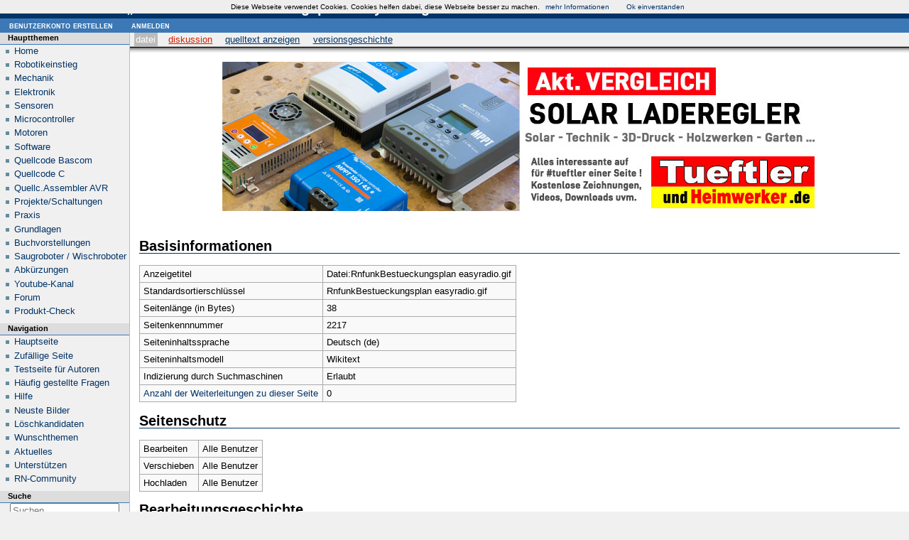

--- FILE ---
content_type: text/html; charset=UTF-8
request_url: https://rn-wissen.de/wiki/index.php?title=Datei:RnfunkBestueckungsplan_easyradio.gif&action=info
body_size: 6082
content:
<!DOCTYPE html>
<html lang="de" dir="ltr" class="client-nojs">
<head>
<meta charset="UTF-8" />
<title>Informationen zu „Datei:RnfunkBestueckungsplan easyradio.gif“ – RN-Wissen.de</title>
<meta name="generator" content="MediaWiki 1.25.1" />
<meta name="robots" content="noindex,nofollow" />
<link rel="shortcut icon" href="/favicon.ico" />
<link rel="search" type="application/opensearchdescription+xml" href="/wiki/opensearch_desc.php" title="RN-Wissen.de (de)" />
<link rel="EditURI" type="application/rsd+xml" href="https://rn-wissen.de/wiki/api.php?action=rsd" />
<link rel="alternate" hreflang="x-default" href="/wiki/index.php?title=Datei:RnfunkBestueckungsplan_easyradio.gif" />
<link rel="alternate" type="application/atom+xml" title="Atom-Feed für „RN-Wissen.de“" href="/wiki/index.php?title=Spezial:Letzte_%C3%84nderungen&amp;feed=atom" />
<link rel="stylesheet" href="https://rn-wissen.de/wiki/load.php?debug=false&amp;lang=de&amp;modules=mediawiki.legacy.commonPrint%2Cshared%7Cmediawiki.sectionAnchor%7Cmediawiki.ui.button%7Cskins.modern&amp;only=styles&amp;skin=modern&amp;*" />
<meta name="ResourceLoaderDynamicStyles" content="" />
<style>a:lang(ar),a:lang(kk-arab),a:lang(mzn),a:lang(ps),a:lang(ur){text-decoration:none}
/* cache key: d0280de8-mw:resourceloader:filter:minify-css:7:2ec331895b5303488ea7bd91ff91059b */</style>
<script src="https://rn-wissen.de/wiki/load.php?debug=false&amp;lang=de&amp;modules=startup&amp;only=scripts&amp;skin=modern&amp;*"></script>
<script>if(window.mw){
mw.config.set({"wgCanonicalNamespace":"File","wgCanonicalSpecialPageName":false,"wgNamespaceNumber":6,"wgPageName":"Datei:RnfunkBestueckungsplan_easyradio.gif","wgTitle":"RnfunkBestueckungsplan easyradio.gif","wgCurRevisionId":7289,"wgRevisionId":0,"wgArticleId":2217,"wgIsArticle":false,"wgIsRedirect":false,"wgAction":"info","wgUserName":null,"wgUserGroups":["*"],"wgCategories":[],"wgBreakFrames":true,"wgPageContentLanguage":"de","wgPageContentModel":"wikitext","wgSeparatorTransformTable":[",\t.",".\t,"],"wgDigitTransformTable":["",""],"wgDefaultDateFormat":"dmy","wgMonthNames":["","Januar","Februar","März","April","Mai","Juni","Juli","August","September","Oktober","November","Dezember"],"wgMonthNamesShort":["","Jan.","Feb.","Mär.","Apr.","Mai","Jun.","Jul.","Aug.","Sep.","Okt.","Nov.","Dez."],"wgRelevantPageName":"Datei:RnfunkBestueckungsplan_easyradio.gif","wgRelevantArticleId":2217,"wgIsProbablyEditable":false,"wgRestrictionEdit":[],"wgRestrictionMove":[],"wgRestrictionUpload":[],"wgWikiEditorEnabledModules":{"toolbar":false,"dialogs":false,"hidesig":true,"preview":false,"publish":false}});
}</script><script>if(window.mw){
mw.loader.implement("user.options",function($,jQuery){mw.user.options.set({"variant":"de"});});mw.loader.implement("user.tokens",function($,jQuery){mw.user.tokens.set({"editToken":"+\\","patrolToken":"+\\","watchToken":"+\\"});});
/* cache key: d0280de8-mw:resourceloader:filter:minify-js:7:afe5a015a1f68a7615dfc51aac7ccec8 */
}</script>
<script>if(window.mw){
mw.loader.load(["mediawiki.page.startup","mediawiki.legacy.wikibits","mediawiki.legacy.ajax"]);
}</script>
</head>
<body class="mediawiki ltr sitedir-ltr capitalize-all-nouns ns-6 ns-subject page-Datei_RnfunkBestueckungsplan_easyradio_gif skin-modern action-info">

		<!-- heading -->
		<div id="mw_header">
			<div class="mw-indicators">
</div>
			<h1 id="firstHeading" lang="de">Informationen zu „Datei:RnfunkBestueckungsplan easyradio.gif“</h1>		</div>

		<div id="mw_main">
			<div id="mw_contentwrapper">
				<!-- navigation portlet -->
						<div id="p-cactions" class="portlet" role="navigation">
			<h3>Ansichten</h3>

			<div class="pBody">
				<ul>
				<li id="ca-nstab-image" class="selected"><a href="/wiki/index.php?title=Datei:RnfunkBestueckungsplan_easyradio.gif" title="Dateiseite anzeigen [c]" accesskey="c">Datei</a></li>
				<li id="ca-talk" class="new"><a href="/wiki/index.php?title=Datei_Diskussion:RnfunkBestueckungsplan_easyradio.gif&amp;action=edit&amp;redlink=1" title="Diskussion zum Seiteninhalt [t]" accesskey="t">Diskussion</a></li>
				<li id="ca-viewsource"><a href="/wiki/index.php?title=Datei:RnfunkBestueckungsplan_easyradio.gif&amp;action=edit" title="Diese Seite ist geschützt. Ihr Quelltext kann dennoch angesehen und kopiert werden. [e]" accesskey="e">Quelltext anzeigen</a></li>
				<li id="ca-history"><a href="/wiki/index.php?title=Datei:RnfunkBestueckungsplan_easyradio.gif&amp;action=history" title="Frühere Versionen dieser Seite [h]" accesskey="h">Versionsgeschichte</a></li>
				</ul>
							</div>
		</div>
	
				<!-- content -->
				<div id="mw_content" role="main">
					<!-- contentholder does nothing by default, but it allows users to style the text inside
						 the content area without affecting the meaning of 'em' in #mw_content, which is used
						 for the margins -->
					<div id="mw_contentholder" class="mw-body">
						<div class='mw-topboxes'>
							<div id="mw-js-message"
								style="display:none;"></div>
							<div class="mw-topbox" id="siteSub">Aus RN-Wissen.de</div>
																				</div>

						<div id="contentSub"
						
						
						></div>

												<div id="jump-to-nav">Wechseln zu:							<a href="#mw_portlets">Navigation</a>, 							<a href="#searchInput">Suche</a>
		
		</div>
							
							
	
<!-- Google Analytics entfernt -->


	
<script src="https://rn-wissen.de/cookiechoices.js"></script>
<script>
  document.addEventListener('DOMContentLoaded', function(event) {
    cookieChoices.showCookieConsentBar('Diese Webseite verwendet Cookies. Cookies helfen dabei, diese Webseite besser zu machen.',
      'Ok einverstanden', 'mehr Informationen', 'https://rn-wissen.de/wiki/index.php?title=RN-Wissen.de:Datenschutz#Cookies');
  });
</script>    
    						
						

<center>





<a rel="nofollow" href="https://www.tueftler-und-heimwerker.de/mppt-solar-laderegler-test-vergleich-tutorial/" target="_blank">
    <img src="https://www.roboternetz.de/partner/Tueftler-Testberichte-Projekte-Solar-3D-Druck-Holzwerken-Haus-und-Garten-837x210.jpg" border="0" alt="Laderegler Test Tueftler Seite" title="Laderegler Test Tueftler Blog mit Video Tutorials">
</a>

<br />
<br />





















				



</center> 		






						<div id="mw-content-text"><style>.mw-hiddenCategoriesExplanation { display: none; }</style>
<style>.mw-templatesUsedExplanation { display: none; }</style>
<h2><span class="mw-headline" id="Basisinformationen">Basisinformationen</span></h2>
<table class="wikitable mw-page-info">
<tr id="mw-pageinfo-display-title"><td style="vertical-align: top;">Anzeigetitel</td><td>Datei:RnfunkBestueckungsplan easyradio.gif</td></tr>
<tr id="mw-pageinfo-default-sort"><td style="vertical-align: top;">Standardsortierschlüssel</td><td>RnfunkBestueckungsplan easyradio.gif</td></tr>
<tr id="mw-pageinfo-length"><td style="vertical-align: top;">Seitenlänge (in Bytes)</td><td>38</td></tr>
<tr id="mw-pageinfo-article-id"><td style="vertical-align: top;">Seitenkennnummer</td><td>2217</td></tr>
<tr><td style="vertical-align: top;">Seiteninhaltssprache</td><td>Deutsch (de)</td></tr>
<tr id="mw-pageinfo-content-model"><td style="vertical-align: top;">Seiteninhaltsmodell</td><td>Wikitext</td></tr>
<tr id="mw-pageinfo-robot-policy"><td style="vertical-align: top;">Indizierung durch Suchmaschinen</td><td>Erlaubt</td></tr>
<tr><td style="vertical-align: top;"><a href="/wiki/index.php?title=Spezial:Linkliste/Datei:RnfunkBestueckungsplan_easyradio.gif&amp;hidelinks=1&amp;hidetrans=1&amp;hideimages=1" title="Spezial:Linkliste/Datei:RnfunkBestueckungsplan easyradio.gif">Anzahl der Weiterleitungen zu dieser Seite</a></td><td>0</td></tr>
</table>
<h2><span class="mw-headline" id="Seitenschutz">Seitenschutz</span></h2>
<table class="wikitable mw-page-info">
<tr id="mw-restriction-edit"><td style="vertical-align: top;">Bearbeiten</td><td>Alle Benutzer</td></tr>
<tr id="mw-restriction-move"><td style="vertical-align: top;">Verschieben</td><td>Alle Benutzer</td></tr>
<tr id="mw-restriction-upload"><td style="vertical-align: top;">Hochladen</td><td>Alle Benutzer</td></tr>
</table>
<h2><span class="mw-headline" id="Bearbeitungsgeschichte">Bearbeitungsgeschichte</span></h2>
<table class="wikitable mw-page-info">
<tr id="mw-pageinfo-firstuser"><td style="vertical-align: top;">Seitenersteller</td><td><a href="/wiki/index.php?title=Benutzer:Frank" title="Benutzer:Frank" class="mw-userlink">Frank</a> <span class="mw-usertoollinks">(<a href="/wiki/index.php?title=Benutzer_Diskussion:Frank" title="Benutzer Diskussion:Frank">Diskussion</a> | <a href="/wiki/index.php?title=Spezial:Beitr%C3%A4ge/Frank" title="Spezial:Beiträge/Frank">Beiträge</a>)</span></td></tr>
<tr id="mw-pageinfo-firsttime"><td style="vertical-align: top;">Datum der Seitenerstellung</td><td><a href="/wiki/index.php?title=Datei:RnfunkBestueckungsplan_easyradio.gif&amp;oldid=7289" title="Datei:RnfunkBestueckungsplan easyradio.gif">20:08, 11. Mai 2006</a></td></tr>
<tr id="mw-pageinfo-lastuser"><td style="vertical-align: top;">Letzter Bearbeiter</td><td><a href="/wiki/index.php?title=Benutzer:Frank" title="Benutzer:Frank" class="mw-userlink">Frank</a> <span class="mw-usertoollinks">(<a href="/wiki/index.php?title=Benutzer_Diskussion:Frank" title="Benutzer Diskussion:Frank">Diskussion</a> | <a href="/wiki/index.php?title=Spezial:Beitr%C3%A4ge/Frank" title="Spezial:Beiträge/Frank">Beiträge</a>)</span></td></tr>
<tr id="mw-pageinfo-lasttime"><td style="vertical-align: top;">Datum der letzten Bearbeitung</td><td><a href="/wiki/index.php?title=Datei:RnfunkBestueckungsplan_easyradio.gif&amp;oldid=7289" title="Datei:RnfunkBestueckungsplan easyradio.gif">20:08, 11. Mai 2006</a></td></tr>
<tr id="mw-pageinfo-edits"><td style="vertical-align: top;">Gesamtzahl der Bearbeitungen</td><td>1</td></tr>
<tr id="mw-pageinfo-authors"><td style="vertical-align: top;">Gesamtzahl unterschiedlicher Autoren</td><td>1</td></tr>
<tr id="mw-pageinfo-recent-edits"><td style="vertical-align: top;">Anzahl der kürzlich erfolgten Bearbeitungen (innerhalb der letzten 90 Tage)</td><td>0</td></tr>
<tr id="mw-pageinfo-recent-authors"><td style="vertical-align: top;">Anzahl unterschiedlicher Autoren der kürzlich erfolgten Bearbeitungen</td><td>0</td></tr>
</table>
</div><div class="printfooter">
Von „<a dir="ltr" href="https://rn-wissen.de/wiki/index.php?title=Datei:RnfunkBestueckungsplan_easyradio.gif">https://rn-wissen.de/wiki/index.php?title=Datei:RnfunkBestueckungsplan_easyradio.gif</a>“</div>
						<div class='mw_clear'></div>
						
						
<center>
<br />

<a rel="nofollow" href="https://www.tueftler-und-heimwerker.de/tag/lifepo4/" target="_blank">
		<img src="https://www.roboternetz.de/partner/solarspeicher-speicher-akkus-test.jpg" border="0" alt="LiFePO4 Speicher Test" title="LiFePO4 Speicher Test">
	</a>		


</center>			
						
						
						<div id='catlinks' class='catlinks catlinks-allhidden'></div>												
					</div><!-- mw_contentholder -->
				</div><!-- mw_content -->
			</div><!-- mw_contentwrapper -->

			<div id="mw_portlets">
				<h2>Navigationsmenü</h2>

				<!-- portlets -->
					<div class="generated-sidebar portlet" id="p-Hauptthemen" role="navigation">
		<h3>Hauptthemen</h3>
		<div class='pBody'>
							<ul>
											<li id="n-Home"><a href="/wiki/index.php?title=Hauptseite">Home</a></li>
											<li id="n-Robotikeinstieg"><a href="/wiki/index.php?title=Kategorie:Robotikeinstieg">Robotikeinstieg</a></li>
											<li id="n-Mechanik"><a href="/wiki/index.php?title=Kategorie:Mechanik">Mechanik</a></li>
											<li id="n-Elektronik"><a href="/wiki/index.php?title=Kategorie:Elektronik">Elektronik</a></li>
											<li id="n-Sensoren"><a href="/wiki/index.php?title=Kategorie:Sensoren">Sensoren</a></li>
											<li id="n-Microcontroller"><a href="/wiki/index.php?title=Kategorie:Microcontroller">Microcontroller</a></li>
											<li id="n-Motoren"><a href="/wiki/index.php?title=Kategorie:Motoren">Motoren</a></li>
											<li id="n-Software"><a href="/wiki/index.php?title=Kategorie:Software">Software</a></li>
											<li id="n-Quellcode-Bascom"><a href="/wiki/index.php?title=Kategorie:Quellcode_Bascom">Quellcode Bascom</a></li>
											<li id="n-Quellcode-C"><a href="/wiki/index.php?title=Kategorie:Quellcode_C">Quellcode C</a></li>
											<li id="n-Quellc.Assembler-AVR"><a href="/wiki/index.php?title=Kategorie:Quellcode_Assembler_AVR">Quellc.Assembler AVR</a></li>
											<li id="n-Projekte.2FSchaltungen"><a href="/wiki/index.php?title=Kategorie:Projekte">Projekte/Schaltungen</a></li>
											<li id="n-Praxis"><a href="/wiki/index.php?title=Kategorie:Praxis">Praxis</a></li>
											<li id="n-Grundlagen"><a href="/wiki/index.php?title=Kategorie:Grundlagen">Grundlagen</a></li>
											<li id="n-Buchvorstellungen"><a href="/wiki/index.php?title=Buchvorstellungen">Buchvorstellungen</a></li>
											<li id="n-Saugroboter-.2F-Wischroboter"><a href="/wiki/index.php?title=Staubsaugerroboter">Saugroboter / Wischroboter</a></li>
											<li id="n-Abk.C3.BCrzungen"><a href="/wiki/index.php?title=Kategorie:Abk%C3%BCrzung">Abkürzungen</a></li>
											<li id="n-Youtube-Kanal"><a href="https://www.youtube.com/user/Roboternetz?feature=mhee">Youtube-Kanal</a></li>
											<li id="n-Forum"><a href="http://www.roboternetz.de/community/forum.php">Forum</a></li>
											<li id="n-Produkt-Check"><a href="http://www.roboternetz.de/community/content/55-produkt-check">Produkt-Check</a></li>
									</ul>
					</div>
		</div>
		<div class="generated-sidebar portlet" id="p-navigation" role="navigation">
		<h3>Navigation</h3>
		<div class='pBody'>
							<ul>
											<li id="n-mainpage"><a href="/wiki/index.php?title=Hauptseite" title="Hauptseite anzeigen [z]" accesskey="z">Hauptseite</a></li>
											<li id="n-randompage"><a href="/wiki/index.php?title=Spezial:Zuf%C3%A4llige_Seite" title="Zufällige Seite aufrufen [x]" accesskey="x">Zufällige Seite</a></li>
											<li id="n-Testseite-f.C3.BCr-Autoren"><a href="/wiki/index.php?title=Testseite">Testseite für Autoren</a></li>
											<li id="n-FAQ"><a href="/wiki/index.php?title=Hilfe:FAQ">Häufig gestellte Fragen</a></li>
											<li id="n-help"><a href="https://www.mediawiki.org/wiki/Special:MyLanguage/Help:Contents" title="Hilfeseite anzeigen">Hilfe</a></li>
											<li id="n-Neuste-Bilder"><a href="/wiki/index.php?title=Spezial:Neue_Dateien">Neuste Bilder</a></li>
											<li id="n-L.C3.B6schkandidaten"><a href="/wiki/index.php?title=Kategorie:L%C3%B6schkandidat">Löschkandidaten</a></li>
											<li id="n-Wunschthemen"><a href="/wiki/index.php?title=Wunschthemen">Wunschthemen</a></li>
											<li id="n-Aktuelles"><a href="/wiki/index.php?title=Aktuelles">Aktuelles</a></li>
											<li id="n-Unterst.C3.BCtzen"><a href="/wiki/index.php?title=Sitesupport-url">Unterstützen</a></li>
											<li id="n-RN-Community"><a href="http://www.roboternetz.de/community/content/1-Roboternetz-Startseite">RN-Community</a></li>
									</ul>
					</div>
		</div>
			<div id="p-search" class="portlet" role="search">
			<h3><label for="searchInput">Suche</label></h3>

			<div id="searchBody" class="pBody">
				<form action="/wiki/index.php" id="searchform">
					<input type='hidden' name="title" value="Spezial:Suche"/>
					<input type="search" name="search" placeholder="Suchen" title="RN-Wissen.de durchsuchen [f]" accesskey="f" id="searchInput" />
					<input type="submit" name="go" value="Seite" title="Gehe direkt zu der Seite, die exakt dem eingegebenen Namen entspricht." id="searchGoButton" class="searchButton" />&#160;
						<input type="submit" name="fulltext" value="Suchen" title="Suche nach Seiten, die diesen Text enthalten" id="mw-searchButton" class="searchButton" />
				</form>

							</div>
		</div>
			<div class="portlet" id="p-tb" role="navigation">
			<h3>Werkzeuge</h3>

			<div class="pBody">
				<ul>
											<li id="t-whatlinkshere"><a href="/wiki/index.php?title=Spezial:Linkliste/Datei:RnfunkBestueckungsplan_easyradio.gif" title="Liste aller Seiten, die hierher verlinken [j]" accesskey="j">Links auf diese Seite</a></li>
											<li id="t-recentchangeslinked"><a href="/wiki/index.php?title=Spezial:%C3%84nderungen_an_verlinkten_Seiten/Datei:RnfunkBestueckungsplan_easyradio.gif" title="Letzte Änderungen an Seiten, die von hier verlinkt sind [k]" accesskey="k">Änderungen an verlinkten Seiten</a></li>
											<li id="t-specialpages"><a href="/wiki/index.php?title=Spezial:Spezialseiten" title="Liste aller Spezialseiten [q]" accesskey="q">Spezialseiten</a></li>
											<li id="t-info"><a href="/wiki/index.php?title=Datei:RnfunkBestueckungsplan_easyradio.gif&amp;action=info" title="Weitere Informationen über diese Seite">Seiten­informationen</a></li>
									</ul>
							</div>
		</div>
	





<p style="font-size: 12px;padding-left:18px;line-height:1.2;"><a href="http://www.multi-cb.de" target="_blank">
<b>Leiterplatten Shop</b></a><br />
Prototypen & Serie<br />
1-48 Lagen ab 1AT<br />
Nur f&uuml;r Gewerbe<br />
<span style="font-size: 8px;color:#090">www.multi-cb.de</span>
</p>


<p style="font-size: 12px;padding-left:18px;line-height:1.2;"><a href="https://www.pce-instruments.com/deutsch/pce-deutschland-gmbh-pruefgeraete-anbieter_1.htm" target="_blank"><b>PCE Instruments</b></a><br />
Hersteller und Anbieter f&uuml;r Messger&auml;te und Waagen<br />

<span style="font-size: 8px;color:#090">PCE-Instruments.com/</span>
</p>


<p style="font-size: 12px;padding-left:18px;line-height:1.2;"><a href="https://www.akku-und-roboter-staubsauger.de/" target="_blank"><b>Bester  Staubsaugerroboter</b></a><br />
Wir haben einige<br />
in der Praxis getestet!<br />


<span style="font-size: 8px;color:#090">akku-und-roboter-staubsauger.de</span>
</p>

<p style="font-size: 12px;padding-left:18px;line-height:1.2;"><a href="https://www.akku-und-roboter-staubsauger.de/" target="_blank"><b>Akku-Staubsauger</b></a><br />
Wir gut sind diese?<br />

<span style="font-size: 8px;color:#090">akku-und-roboter-staubsauger.de</span>
</p>

<p style="font-size: 12px;padding-left:18px;line-height:1.2;"><a href="http://www.mikrocontroller-elektronik.de/" target="_blank"><b>Elektronik-Bauanleitungen</b></a><br />
Elektronik & Mikrocontroller Projekte und Tipps!<br />

<span style="font-size: 8px;color:#090">mikrocontroller-elektronik.de/</span>
</p>

<p style="font-size: 12px;padding-left:18px;line-height:1.2;"><a href="https://www.tueftler-und-heimwerker.de" target="_blank"><b>T&uuml;ftler und Heimwerker</b></a><br />
Projekte und Tipps fuer Heimwerker<br />

<span style="font-size: 8px;color:#090">tueftler-und-heimwerker.de/</span>
</p>


<p style="font-size: 12px;padding-left:18px;line-height:1.2;"><a href="https://www.einbruchschutz-und-alarmanlagen.de/" target="_blank"><b>Einbruchschutz und Alarmanlagen</b></a><br />
Funk Alarmanlagen im Test<br />

<span style="font-size: 8px;color:#090">einbruchschutz-und-alarmanlagen.de/</span>
</p>




<center>	
<br/>	
<script async src="//pagead2.googlesyndication.com/pagead/js/adsbygoogle.js"></script>
<!-- RN-Wissen Seite -->
<ins class="adsbygoogle"
     style="display:inline-block;width:160px;height:600px"
     data-ad-client="ca-pub-7479754841705808"
     data-ad-slot="2005203131"></ins>
<script>
(adsbygoogle = window.adsbygoogle || []).push({});
</script>
<br />
<br /> -
</center>


			</div><!-- mw_portlets -->


		</div><!-- main -->

		<div class="mw_clear"></div>

		<!-- personal portlet -->
		<div class="portlet" id="p-personal" role="navigation">
			<h3>Meine Werkzeuge</h3>

			<div class="pBody">
				<ul>
											<li id="pt-createaccount"><a href="/wiki/index.php?title=Spezial:Anmelden&amp;returnto=Datei%3ARnfunkBestueckungsplan+easyradio.gif&amp;returntoquery=action%3Dinfo&amp;type=signup" title="Wir ermutigen dich dazu, ein Benutzerkonto zu erstellen und dich anzumelden. Es ist jedoch nicht zwingend erforderlich.">Benutzerkonto erstellen</a></li>
											<li id="pt-login"><a href="/wiki/index.php?title=Spezial:Anmelden&amp;returnto=Datei%3ARnfunkBestueckungsplan+easyradio.gif&amp;returntoquery=action%3Dinfo" title="Sich anzumelden wird gerne gesehen, ist jedoch nicht zwingend erforderlich. [o]" accesskey="o">Anmelden</a></li>
									</ul>
			</div>
		</div>


		<!-- footer -->
		<div id="footer" role="contentinfo">
			<ul id="f-list">
										<li id="privacy"><a href="/wiki/index.php?title=RN-Wissen.de:Datenschutz" title="RN-Wissen.de:Datenschutz">Datenschutz</a></li>
											<li id="about"><a href="/wiki/index.php?title=RN-Wissen.de:%C3%9Cber_RN-Wissen.de" title="RN-Wissen.de:Über RN-Wissen.de">Über RN-Wissen.de</a></li>
											<li id="disclaimer"><a href="/wiki/index.php?title=RN-Wissen.de:Impressum" title="RN-Wissen.de:Impressum">Impressum</a></li>
								</ul>
							<div id="mw_poweredby">
											<a href="//www.mediawiki.org/">Powered by MediaWiki</a>
									</div>
					</div>

		<script>if(window.jQuery)jQuery.ready();</script><script>if(window.mw){
mw.loader.state({"site":"ready","user":"ready","user.groups":"ready"});
}</script>
<script>if(window.mw){
mw.loader.load(["mediawiki.user","mediawiki.hidpi","mediawiki.page.ready","mediawiki.searchSuggest"],null,true);
}</script>
<style>.MathJax_Display{display:inline !important;}
.mathjax-wrapper{font-size:100%;}</style>
<script type='text/x-mathjax-config'>MathJax.Hub.Config({displayAlign:'left',tex2jax:{displayMath:[['[math]','[/math]']]}})</script>
<script src='https://cdn.mathjax.org/mathjax/latest/MathJax.js?config=TeX-AMS-MML_HTMLorMML'></script>
<script>if(window.mw){
mw.config.set({"wgBackendResponseTime":183});
}</script>
	</body>
</html>
		

--- FILE ---
content_type: text/html; charset=utf-8
request_url: https://www.google.com/recaptcha/api2/aframe
body_size: 257
content:
<!DOCTYPE HTML><html><head><meta http-equiv="content-type" content="text/html; charset=UTF-8"></head><body><script nonce="tV_uoZNsZNEarjfVQJUgpw">/** Anti-fraud and anti-abuse applications only. See google.com/recaptcha */ try{var clients={'sodar':'https://pagead2.googlesyndication.com/pagead/sodar?'};window.addEventListener("message",function(a){try{if(a.source===window.parent){var b=JSON.parse(a.data);var c=clients[b['id']];if(c){var d=document.createElement('img');d.src=c+b['params']+'&rc='+(localStorage.getItem("rc::a")?sessionStorage.getItem("rc::b"):"");window.document.body.appendChild(d);sessionStorage.setItem("rc::e",parseInt(sessionStorage.getItem("rc::e")||0)+1);localStorage.setItem("rc::h",'1768651819504');}}}catch(b){}});window.parent.postMessage("_grecaptcha_ready", "*");}catch(b){}</script></body></html>